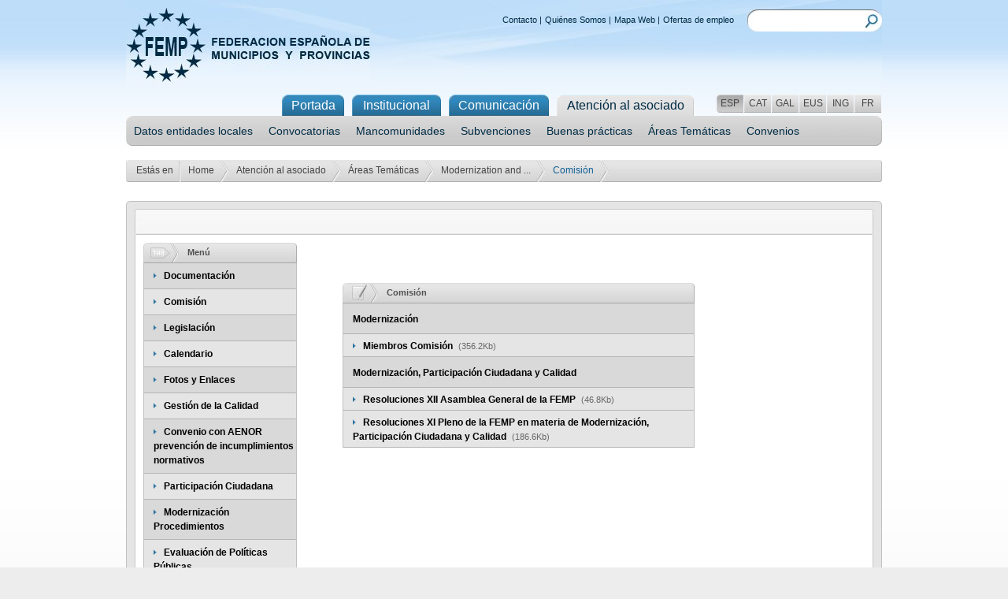

--- FILE ---
content_type: text/html; charset=utf-8; boundary=xYzZY
request_url: http://cartalocal.es/Portal/Front/Atencion_al_asociado/Comision_Detalle/_Gy7fWupkSJCxh3Gu8nNimjA3_RktLdJfjiGLdzRiFGa3qoHCkrFhTf7ULgtPpjPpK7gE05z-ze1eU7DNd3UAHitQODPEbjv8_bcAIWXYYwv6hJ7v2e0p6DhhPlM-DhlfK2T-0-WwCIRv1D73heEDaJ-UMermPYvbPoBHqH6x6gs1slu_wf-nriCxY5xZUfAWcw9wp9vdaPDWYNk76J3m41xV3ZL6wphRGdq_YqyWkTBc97W14zFKJi8nwSPGIIN2ZOetQDSSCBlMdHHqew5q0DRcByISaTHo
body_size: 10396
content:
<!DOCTYPE html PUBLIC "-//W3C//DTD XHTML 1.0 Strict//EN" "http://www.w3.org/TR/xhtml1/DTD/xhtml1-strict.dtd">
<html xmlns="http://www.w3.org/1999/xhtml" xml:lang="es">
<head>
<meta http-equiv="Content-Type" content="text/html; charset=utf-8"/>
<title>FEMP - Federación Española de Municipios y Provincias</title>
<link href="http://cartalocal.es/imgfiles/front/css/A.estilos.css,q10,3A54,3A08.pagespeed.cf.cpD6X8G3j-.css" rel="stylesheet" type="text/css"/>
<script type="text/javascript" src="http://cartalocal.es/imgfiles/lib/jquery-1.3.2.js.pagespeed.jm.8UN6u8lLRA.js"></script>
<script type="text/javascript" src="http://cartalocal.es/imgfiles/lib/jquery.autocomplete.js.pagespeed.jm.ZFLb6uWs7-.js"></script>
<script type="text/javascript" src="http://cartalocal.es/imgfiles/Back/js/jquery.validate.js.pagespeed.jm.TThBev_Wx9.js"></script>
<meta name="Generator" content="eBusiness Designer; version:3.6.1 Lipan; build:04/02/2013"/>
<script type="text/javascript">var onload_calls="";</script>
<style type="text/css">.EBDSTYLE_15018{font-family:Arial,Helvetica,sans-serif;color:#000;font-size:11px}.EBDSTYLE_14994{font-family:Arial,Helvetica,sans-serif;color:#000;font-size:11px}.EBDSTYLE_15026{font-family:Arial,Helvetica,sans-serif;color:#000;font-size:11px}.EBDSTYLE_1920{font-family:Arial,Helvetica,sans-serif;color:#000;font-size:11px}.EBDSTYLE_15200{font-family:Arial,Helvetica,sans-serif;color:#000;font-size:11px}.EBDSTYLE_15206{font-family:Arial,Helvetica,sans-serif;color:#000;font-size:11px}.EBDSTYLE_15212{font-family:Arial,Helvetica,sans-serif;color:#000;font-size:11px}.EBDSTYLE_15196{font-family:Arial,Helvetica,sans-serif;color:#000;font-size:11px}.EBDSTYLE_14988{font-family:Arial,Helvetica,sans-serif;color:#000;font-size:11px}.EBDSTYLE_12663{font-family:Arial,Helvetica,sans-serif;color:#000;font-size:11px}.EBDSTYLE_12659{font-family:Arial,Helvetica,sans-serif;color:#000;font-size:11px}.EBDSTYLE_15012{font-family:Arial,Helvetica,sans-serif;color:#000;font-size:11px}.EBDSTYLE_15204{font-family:Arial,Helvetica,sans-serif;color:#000;font-size:11px}.EBDSTYLE_14982{font-family:Arial,Helvetica,sans-serif;color:#000;font-size:11px}.EBDSTYLE_15014{font-family:Arial,Helvetica,sans-serif;color:#000;font-size:11px}.EBDSTYLE_14980{font-family:Arial,Helvetica,sans-serif;color:#000;font-size:11px}.EBDSTYLE_1836{font-family:Arial,Helvetica,sans-serif;color:#000;font-size:11px}.EBDSTYLE_15006{font-family:Arial,Helvetica,sans-serif;color:#000;font-size:11px}.EBDSTYLE_12661{font-family:Arial,Helvetica,sans-serif;color:#000;font-size:11px}.EBDSTYLE_15016{font-family:Arial,Helvetica,sans-serif;color:#000;font-size:11px}.EBDSTYLE_15202{font-family:Arial,Helvetica,sans-serif;color:#000;font-size:11px}.EBDSTYLE_15210{font-family:Arial,Helvetica,sans-serif;color:#000;font-size:11px}.EBDSTYLE_15008{font-family:Arial,Helvetica,sans-serif;color:#000;font-size:11px}.EBDSTYLE_15010{font-family:Arial,Helvetica,sans-serif;color:#000;font-size:11px}.EBDSTYLE_12672{font-family:Arial,Helvetica,sans-serif;color:#000;font-size:11px}.EBDSTYLE_14990{font-family:Arial,Helvetica,sans-serif;color:#000;font-size:11px}.EBDSTYLE_15219{font-family:Arial,Helvetica,sans-serif;color:#000;font-size:11px}.EBDSTYLE_15004{font-family:Arial,Helvetica,sans-serif;color:#000;font-size:11px}.EBDSTYLE_15024{font-family:Arial,Helvetica,sans-serif;color:#000;font-size:11px}.EBDSTYLE_15217{font-family:Arial,Helvetica,sans-serif;color:#000;font-size:11px}.EBDSTYLE_15002{font-family:Arial,Helvetica,sans-serif;color:#000;font-size:11px}.EBDSTYLE_15194{font-family:Arial,Helvetica,sans-serif;color:#000;font-size:11px}.EBDSTYLE_14998{font-family:Arial,Helvetica,sans-serif;color:#000;font-size:11px}.EBDSTYLE_15028{font-family:Arial,Helvetica,sans-serif;color:#000;font-size:11px}.EBDSTYLE_14992{font-family:Arial,Helvetica,sans-serif;color:#000;font-size:11px}.EBDSTYLE_12665{font-family:Arial,Helvetica,sans-serif;color:#000;font-size:11px}.EBDSTYLE_15208{font-family:Arial,Helvetica,sans-serif;color:#000;font-size:11px}.EBDSTYLE_14996{font-family:Arial,Helvetica,sans-serif;color:#000;font-size:11px}.EBDSTYLE_14986{font-family:Arial,Helvetica,sans-serif;color:#000;font-size:11px}</style>
</head>
<body>
<div class="contenedor_general">
<div id="container_section_4296" style="width:100%;">
<div id="content_section_4296" style="">
<script type='text/JavaScript'>function ocultar_cookies(){var x=document.getElementById("politica_cookies");if(x.style.display==="none"){x.style.display="block";}else{x.style.display="none";}}</script>
</div>
</div>
<div class="cabecera">
<h1>
<a href="http://www.femp.es">
<img class="logo" src="http://cartalocal.es/imgfiles/front/img/ximg_logo.jpg.pagespeed.ic.-OyW61Btet.jpg" alt="FEMP - Federacion Espa&ntilde;ola de Municipios y Provincias" title="FEMP - Federacion Espa&ntilde;ola de Municipios y Provincias" pagespeed_url_hash="1592574956"/>
</a><br/>
<strong>FEDERACION ESPAÑOLA DE MUNICIPIOS Y PROVINCIAS</strong>
</h1>
<div class="caja_13">
<div class="atajos">
<ul>
<li><a href="/Portal/Front/Contenidos_Estaticos/Contacte/_Gy7fWupkSJBb9GTPng2CFjjUT09VjJC3">Contacto</a>
|
</li>
<li><a href="http://www.femp.es/quienes-somos">Quiénes Somos</a>
|
</li>
<li><a href="http://www.femp.es/mapa-web">Mapa Web</a>
|
</li>
<li><a href="/Portal/Front/Atencion_al_asociado/OfertasEmpleo/_L_UeJyQZd-Kyog3vXEQ4MOUA0RlODF5v">Ofertas de empleo</a>
</li>
</ul>
</div>
<div class="buscador">
<form id="frm_buscador" name="frm_buscador" action="/Portal/Front/ResultadosBusqueda/_ntcoIxkYni0_N4murEJtz7mnB0lWF3LB" method="post">
<div>
<label for="Buscador"><input id="Buscador" name="Buscador" type="text"/></label>
<a class="buscar" href="javascript:document.frm_buscador.submit();"><img src="http://cartalocal.es/imgfiles/front/img/ximg_buscar.jpg.pagespeed.ic.OG8IQrruoU.jpg" alt="Buscar" title="Buscar" pagespeed_url_hash="1559652569"/></a>
</div>
</form>
</div>
</div>
</div>
<div class="menu">
<div class="lenguaje">
<a title="Español" id="1" class="bck_esp activado" href="/Portal/Front/Atencion_al_asociado/Comision_Detalle/[base64]">ESP</a>
<a title="Catalán" class="bck_cen " href="/Portal/Front/Atencion_al_asociado/Comision_Detalle/[base64]">CAT</a>
<a title="Gallego" class="bck_cen " href="/Portal/Front/Atencion_al_asociado/Comision_Detalle/[base64]">GAL</a>
<a title="Euskera" class="bck_cen " href="/Portal/Front/Atencion_al_asociado/Comision_Detalle/[base64]">EUS</a>
<a title="Inglés" class="bck_cen " href="/Portal/Front/Atencion_al_asociado/Comision_Detalle/[base64]">ING</a>
<a title="Francés" class="bck_eng " href="/Portal/Front/Atencion_al_asociado/Comision_Detalle/[base64]">FR</a>
</div>
<ul>
<li class="bck_01"><a class="bck_01" href="http://femp.femp.es">Portada</a></li>
<li class="bck_02"><a class="bck_02" href="/Portal/Front/ContenidoDetalle/_y3BL5bs6mAqRT2WAwPrOAGysx1m5rpmy">Institucional</a></li>
<li class="bck_03"><a class="bck_03" href="/Portal/Front/ListadoNoticias/_Gy7fWupkSJDcmHjOfDEZN2T7_ab7Vte9">Comunicación</a></li>
<li class="bck_04">Atención al asociado
<ul id="nodo_15" style="">
<li><a href="/Portal/Front/Atencion_al_asociado/EntidadesLocales/_Gy7fWupkSJDSIGIURAMmlfj9fB9NnDqa">Datos entidades locales</a></li>
<li><a href="/Portal/Front/Comunicacion/ListadoConvocatorias/_L_UeJyQZd-Jj0atyzHWWmPRxdJOpFtsg">Convocatorias</a></li>
<li><a href="/Portal/Front/Atencion_al_asociado/Mancomunidades/_y3BL5bs6mApweT0ZbgDs2tsGkjwLAULf">Mancomunidades</a></li>
<li><a href="/Portal/Front/Atencion_al_asociado/Subvenciones/_e-Ksdby4Q4I01WHj597umyD0OprnqlBn">Subvenciones</a></li>
<li><a href="/Portal/Front/Atencion_al_asociado/Buenas_Practicas/_Gy7fWupkSJB4r8tY--b-ggrXhjJLZHDi">Buenas prácticas</a></li>
<li><a href="/Portal/Front/Atencion_al_asociado/Comisiones_Trabajo/_Gy7fWupkSJA5wyuvNCyIylmJF2pOpBRn">Áreas Temáticas</a></li>
<li><a href="/Portal/Front/Atencion_al_asociado/Convenios_/_Gzv281IZ9P80SrkoGGb5HYmldYRA_HVS">Convenios</a></li>
</ul>
</li>
</ul>
</div>
<!-- 
#param1 = IdMenu
#param2 = IdComision
#param3 = IdSubmenu
#param4 = IdPaginacion
#param5 = IdEvento
#param7 = BreadCrumb1
#param8 = BreadCrumb2
#param9 = BreadCrumb3
-->
<div class="contenedor">
<div class="breadcrumb2">
<div class="bck_05">Estás en</div>
<div class="bck_06"><a href="/Portal/Front/Portada/Portadafemp_femp_es/_y3BL5bs6mApIn3UpHFXo9KSp3iGDvk80">Home</a></div>
<div class="bck_06"><a href="/Portal/Front/Atencion_al_asociado/EntidadesLocales/_Gy7fWupkSJDSIGIURAMmlfj9fB9NnDqa">Atención al asociado</a></div>
<div class="bck_06"><a href="/Portal/Front/Atencion_al_asociado/Comisiones_Trabajo/_Gy7fWupkSJA5wyuvNCyIylmJF2pOpBRn">Áreas Temáticas</a></div>
<div class="bck_06"><a href="/Portal/Front/Atencion_al_asociado/Comision_Detalle/_Gy7fWupkSJCxh3Gu8nNimoF22fOfbNhc8XnMjYdtDxsU14cmHMXyr8Fyo8RRbylBlRQY5CNZWPA"> Modernization and ...</a></div>
<div class="bck_06">Comisión</div>
</div>
<div class="caja_izquierda3">
<div class="header_02"></div>
<div class="caja_06">
<div class="caja_07_2">
<div class="header_04_3">
<div class="caja_09_3">
</div>
<div class="caja_14_3">
<p class="txt_14">
<a href="/Portal/Front/Atencion_al_asociado/Comisiones_Trabajo/_Q416TFyB0rJfeVUcNrg_b-bSXt2nRtO8">
</a>
</p>
</div>
<div class="clear"></div>
</div>
<div class="caja_04_2_alturavariable">
<div class="caja_09_2" style="width:205px">
<div class="caja_izquierda4" style="margin-left:10px">
<div class="noticias">
<div class="cabecera_gris">
<img class="icono1" title="Menú" alt="Menú" src="http://cartalocal.es/imgfiles/front/img/ximg_icon2.jpg.pagespeed.ic.i2eHLKqNPc.jpg" pagespeed_url_hash="2540380014"/>
<h2>Menú</h2>
</div>
<div class="caja_12">
<UL style="padding-left:0px;"><LI class='bck_07'>
<img class="bullet_nota" title="Documentación" alt="Documentación" src="http://cartalocal.es/imgfiles/front/img/ximg_bullet_nota.png.pagespeed.ic.52jLVH3oCu.png" pagespeed_url_hash="1102984648"/>
<a href="/Portal/Front/Atencion_al_asociado/Comision_Detalle/[base64]">Documentación</a>
</LI></UL>
<UL style="padding-left:0px;"><LI>
<img class="bullet_nota" title="Comisión" alt="Comisión" src="http://cartalocal.es/imgfiles/front/img/ximg_bullet_nota.png.pagespeed.ic.52jLVH3oCu.png" pagespeed_url_hash="1102984648"/>
<a href="/Portal/Front/Atencion_al_asociado/Comision_Detalle/[base64]">Comisión</a>
</LI></UL>
<UL style="padding-left:0px;"><LI class='bck_07'>
<img class="bullet_nota" title="Legislación" alt="Legislación" src="http://cartalocal.es/imgfiles/front/img/ximg_bullet_nota.png.pagespeed.ic.52jLVH3oCu.png" pagespeed_url_hash="1102984648"/>
<a href="/Portal/Front/Atencion_al_asociado/Comision_Detalle/[base64]">Legislación</a>
</LI></UL>
<UL style="padding-left:0px;"><LI>
<img class="bullet_nota" title="Calendario" alt="Calendario" src="http://cartalocal.es/imgfiles/front/img/ximg_bullet_nota.png.pagespeed.ic.52jLVH3oCu.png" pagespeed_url_hash="1102984648"/>
<a href="/Portal/Front/Atencion_al_asociado/Comision_Detalle/[base64]">Calendario</a>
</LI></UL>
<UL style="padding-left:0px;"><LI class='bck_07'>
<img class="bullet_nota" title="Fotos y Enlaces" alt="Fotos y Enlaces" src="http://cartalocal.es/imgfiles/front/img/ximg_bullet_nota.png.pagespeed.ic.52jLVH3oCu.png" pagespeed_url_hash="1102984648"/>
<a href="/Portal/Front/Atencion_al_asociado/Comision_Detalle/[base64]">Fotos y Enlaces</a>
</LI></UL>
<UL style="padding-left:0px;"><LI>
<img class="bullet_nota" title="Gestión de la Calidad" alt="Gestión de la Calidad" src="http://cartalocal.es/imgfiles/front/img/ximg_bullet_nota.png.pagespeed.ic.52jLVH3oCu.png" pagespeed_url_hash="1102984648"/>
<a href="/Portal/Front/Atencion_al_asociado/Comision_Detalle/[base64]">Gestión de la Calidad</a>
</LI></UL>
<UL style="padding-left:0px;"><LI class='bck_07'>
<img class="bullet_nota" title="Convenio con AENOR prevención de incumplimientos normativos" alt="Convenio con AENOR prevención de incumplimientos normativos" src="http://cartalocal.es/imgfiles/front/img/ximg_bullet_nota.png.pagespeed.ic.52jLVH3oCu.png" pagespeed_url_hash="1102984648"/>
<a href="/Portal/Front/Atencion_al_asociado/Comision_Detalle/[base64]">Convenio con AENOR prevención de incumplimientos normativos</a>
</LI></UL>
<UL style="padding-left:0px;"><LI>
<img class="bullet_nota" title="Participación Ciudadana" alt="Participación Ciudadana" src="http://cartalocal.es/imgfiles/front/img/ximg_bullet_nota.png.pagespeed.ic.52jLVH3oCu.png" pagespeed_url_hash="1102984648"/>
<a href="/Portal/Front/Atencion_al_asociado/Comision_Detalle/[base64]">Participación Ciudadana</a>
</LI></UL>
<UL style="padding-left:0px;"><LI class='bck_07'>
<img class="bullet_nota" title="Modernización Procedimientos" alt="Modernización Procedimientos" src="http://cartalocal.es/imgfiles/front/img/ximg_bullet_nota.png.pagespeed.ic.52jLVH3oCu.png" pagespeed_url_hash="1102984648"/>
<a href="/Portal/Front/Atencion_al_asociado/Comision_Detalle/[base64]">Modernización Procedimientos</a>
</LI></UL>
<UL style="padding-left:0px;"><LI>
<img class="bullet_nota" title="Evaluación de Políticas Públicas" alt="Evaluación de Políticas Públicas" src="http://cartalocal.es/imgfiles/front/img/ximg_bullet_nota.png.pagespeed.ic.52jLVH3oCu.png" pagespeed_url_hash="1102984648"/>
<a href="/Portal/Front/Atencion_al_asociado/Comision_Detalle/[base64]">Evaluación de Políticas Públicas</a>
</LI></UL>
<UL style="padding-left:0px;"><LI class='bck_07'>
<img class="bullet_nota" title="Evaluación Gob. Mpal. y desarrollo como Smart City: UNE66182" alt="Evaluación Gob. Mpal. y desarrollo como Smart City: UNE66182" src="http://cartalocal.es/imgfiles/front/img/ximg_bullet_nota.png.pagespeed.ic.52jLVH3oCu.png" pagespeed_url_hash="1102984648"/>
<a href="/Portal/Front/Atencion_al_asociado/Comision_Detalle/[base64]">Evaluación Gob. Mpal. y desarrollo como Smart City: UNE66182</a>
</LI></UL>
<UL style="padding-left:0px;"><LI>
<img class="bullet_nota" title="Material Jornadas" alt="Material Jornadas" src="http://cartalocal.es/imgfiles/front/img/ximg_bullet_nota.png.pagespeed.ic.52jLVH3oCu.png" pagespeed_url_hash="1102984648"/>
<a href="/Portal/Front/Atencion_al_asociado/Comision_Detalle/[base64]">Material Jornadas</a>
</LI></UL>
<UL style="padding-left:0px;"><LI class='bck_07'>
<img class="bullet_nota" title="Próximas Jornadas " alt="Próximas Jornadas " src="http://cartalocal.es/imgfiles/front/img/ximg_bullet_nota.png.pagespeed.ic.52jLVH3oCu.png" pagespeed_url_hash="1102984648"/>
<a href="/Portal/Front/Atencion_al_asociado/Comision_Detalle/[base64]">Próximas Jornadas </a>
</LI></UL>
<UL style="padding-left:0px;"><LI>
<img class="bullet_nota" title="Leyes 39 y 40 de 2015" alt="Leyes 39 y 40 de 2015" src="http://cartalocal.es/imgfiles/front/img/ximg_bullet_nota.png.pagespeed.ic.52jLVH3oCu.png" pagespeed_url_hash="1102984648"/>
<a href="/Portal/Front/Atencion_al_asociado/Comision_Detalle/[base64]">Leyes 39 y 40 de 2015</a>
</LI></UL>
<UL style="padding-left:0px;"><LI class='bck_07'>
<img class="bullet_nota" title="JOMCAL (Jornadas Modernización y Calidad Administración Pública)." alt="JOMCAL (Jornadas Modernización y Calidad Administración Pública)." src="http://cartalocal.es/imgfiles/front/img/ximg_bullet_nota.png.pagespeed.ic.52jLVH3oCu.png" pagespeed_url_hash="1102984648"/>
<a href="/Portal/Front/Atencion_al_asociado/Comision_Detalle/[base64]">JOMCAL (Jornadas Modernización y Calidad Administración Pública).</a>
</LI></UL>
<UL style="padding-left:0px;"><LI>
<img class="bullet_nota" title="Publicaciones" alt="Publicaciones" src="http://cartalocal.es/imgfiles/front/img/ximg_bullet_nota.png.pagespeed.ic.52jLVH3oCu.png" pagespeed_url_hash="1102984648"/>
<a href="/Portal/Front/Atencion_al_asociado/Comision_Detalle/[base64]">Publicaciones</a>
</LI></UL>
<div class="clear"/>
</div>
</div>
</div>
</div>
</div>
<div class="caja_14_4" style="margin-left:47px;width:670px;">
<!--Para el calendario no mostramos el contenido de la comision-->
<br></br>
<div id="container_section_3811" style="width:100%;">
<div id="content_section_3811" style="">
<div class="caja_02" style="width:447px;">
<div class="cabecera_gris">
<img class="icono1" title="Documentos" alt="Documentos" src="http://cartalocal.es/imgfiles/front/img/ximg_icon1.jpg.pagespeed.ic.eEC2gtfnSg.jpg" pagespeed_url_hash="2245880093"/>
<h2>Comisión</h2>
</div>
<div class="caja_12">
<div class="celda_03 bck_07">
<p class="txt_04">
Modernización
</p>
</div>
<!--<ebd:out value="&DocumentacionComision.extra_1"/>-->
<!--<ebd:out value="$PathFichero"/>-->
<!--<ebd:infofile file="$PathFichero" hash="InfoFichero"/>-->
<div class="celda_03" style="padding:5px 0 5px 12px;">
<img class="bullet_nota" title="CMBGyPC (Nuevo).pdf" alt="CMBGyPC (Nuevo).pdf" src="http://cartalocal.es/imgfiles/front/img/ximg_bullet_nota.png.pagespeed.ic.52jLVH3oCu.png" pagespeed_url_hash="1102984648"/>
<p class="txt_04">
<a href="/files/566-2146-archivo/CMBGyPC (Nuevo).pdf" target="_blank">
Miembros Comisión
</a>
</p>
<p class="txt_05">
(356.2Kb)
</p>
</div>
<div class="celda_03 bck_07">
<p class="txt_04">
Modernización, Participación Ciudadana y Calidad
</p>
</div>
<!--<ebd:out value="&DocumentacionComision.extra_1"/>-->
<!--<ebd:out value="$PathFichero"/>-->
<!--<ebd:infofile file="$PathFichero" hash="InfoFichero"/>-->
<div class="celda_03" style="padding:5px 0 5px 12px;">
<img class="bullet_nota" title="Resoluciones Modernización XII Asamblea.pdf" alt="Resoluciones Modernización XII Asamblea.pdf" src="http://cartalocal.es/imgfiles/front/img/ximg_bullet_nota.png.pagespeed.ic.52jLVH3oCu.png" pagespeed_url_hash="1102984648"/>
<p class="txt_04">
<a href="/files/566-1241-archivo/Resoluciones Modernización XII Asamblea.pdf" target="_blank">
Resoluciones XII Asamblea General de la FEMP
</a>
</p>
<p class="txt_05">
(46.8Kb)
</p>
</div>
<!--<ebd:out value="&DocumentacionComision.extra_1"/>-->
<!--<ebd:out value="$PathFichero"/>-->
<!--<ebd:infofile file="$PathFichero" hash="InfoFichero"/>-->
<div class="celda_03" style="padding:5px 0 5px 12px;">
<img class="bullet_nota" title="Páginas desdeResoluciones Aprobadas XI Pleno.pdf" alt="Páginas desdeResoluciones Aprobadas XI Pleno.pdf" src="http://cartalocal.es/imgfiles/front/img/ximg_bullet_nota.png.pagespeed.ic.52jLVH3oCu.png" pagespeed_url_hash="1102984648"/>
<p class="txt_04">
<a href="/files/566-1439-archivo/Páginas desdeResoluciones Aprobadas XI Pleno.pdf" target="_blank">
Resoluciones XI Pleno de la FEMP en materia de Modernización, Participación Ciudadana y Calidad
</a>
</p>
<p class="txt_05">
(186.6Kb)
</p>
</div>
</div></div>
</div>
</div>
</div>
<div class="caja_bp_comision_global">
</div>
<div class="clear"></div>
</div>
<div class="footer_06_2"></div>
</div>
<div class="clear"></div>
</div>
<div class="footer_05"></div>
</div>
</div>
<div class="clear"></div>
<div class="footer margen3" style="padding-bottom:5px">
<a href="http://www.femp.es/copyright">Copyright</a>
|
<a href="http://www.femp.es/accesibilidad">Accesibilidad</a>
|
<a href="http://www.femp.es/aviso-legal">Aviso Legal</a>
|
<a href="http://www.femp.es/politica-de-privacidad">Política de Privacidad</a>
|
<a href="http://www.femp.es/terminos-y-condiciones-de-uso">Términos y condiciones de uso</a>
|
<a href="/Portal/Front/ContenidoDetalle/_y3BL5bs6mAph8oLMeMjVwf6WAbZCQ1a6">Política de Cookies</a>
<a style="margin-left:20px;" id="powered" href="http://www.ebdsoft.com" target="_blank" style="color:#646464;margin-left:100px;">Powered by <img alt="eBD" src="http://cartalocal.es/imgfiles/front/img/30xNxebd_logo.jpg.pagespeed.ic.w7Zn6-gieE.jpg" width="30px" pagespeed_url_hash="4247002004"/></a>
<a href="/Portal/Front/PT_RSS_Syndication/_dSGpjbJ_8sBVMeelVjW9HvA1YG1UPthhjUjGrwDzPtD66DSsi7uIfg" id="rss">
<img src="http://cartalocal.es/imgfiles/front/img/xrss20icon.jpg.pagespeed.ic.7t7EKmV9QC.jpg" alt="Sindicación RSS" style="margin:9px 0 0 0; padding:0px; position:absolute; right:6px; line-height:normal;" pagespeed_url_hash="50948858"/>
</a>
</div>
</div>
<script type="text/javascript" src="http://cartalocal.es/includes/general_scripts.js,,ajax,40ajaxCaller.js,,ajax,40sections.js.pagespeed.jm.f5CtIEVpuz.js"></script>
<script type="text/javascript">window.onload=new Function('iniciaScripts','document.eBDPageReady=true;'+onload_calls);</script>
<script type="text/javascript">//<![CDATA[
(function(){var d=encodeURIComponent,f=window,g=document,h="documentElement",k="length",l="prototype",m="body",p="&",s="&ci=",t=",",u="?",v="Content-Type",w="Microsoft.XMLHTTP",x="Msxml2.XMLHTTP",y="POST",z="application/x-www-form-urlencoded",A="img",B="input",C="load",D="oh=",E="on",F="pagespeed_url_hash",G="url=";f.pagespeed=f.pagespeed||{};var H=f.pagespeed,I=function(a,b,c){this.c=a;this.e=b;this.d=c;this.b=this.f();this.a={}};I[l].f=function(){return{height:f.innerHeight||g[h].clientHeight||g[m].clientHeight,width:f.innerWidth||g[h].clientWidth||g[m].clientWidth}};I[l].g=function(a){a=a.getBoundingClientRect();return{top:a.top+(void 0!==f.pageYOffset?f.pageYOffset:(g[h]||g[m].parentNode||g[m]).scrollTop),left:a.left+(void 0!==f.pageXOffset?f.pageXOffset:(g[h]||g[m].parentNode||g[m]).scrollLeft)}};I[l].h=function(a){if(0>=a.offsetWidth&&0>=a.offsetHeight)return!1;a=this.g(a);var b=a.top.toString()+t+a.left.toString();if(this.a.hasOwnProperty(b))return!1;this.a[b]=!0;return a.top<=this.b.height&&a.left<=this.b.width};I[l].i=function(a){var b;if(f.XMLHttpRequest)b=new XMLHttpRequest;else if(f.ActiveXObject)try{b=new ActiveXObject(x)}catch(c){try{b=new ActiveXObject(w)}catch(e){}}if(!b)return!1;b.open(y,this.c+(-1==this.c.indexOf(u)?u:p)+G+d(this.e));b.setRequestHeader(v,z);b.send(a);return!0};I[l].k=function(){for(var a=[A,B],b=[],c={},e=0;e<a[k];++e)for(var q=g.getElementsByTagName(a[e]),n=0;n<q[k];++n){var r=q[n].getAttribute(F);r&&(q[n].getBoundingClientRect&&this.h(q[n]))&&!(r in c)&&(b.push(r),c[r]=!0)}if(0!=b[k]){a=D+this.d;a+=s+d(b[0]);for(e=1;e<b[k];++e){c=t+d(b[e]);if(131072<a[k]+c[k])break;a+=c}H.criticalImagesBeaconData=a;this.i(a)}};H.j=function(a,b,c){if(a.addEventListener)a.addEventListener(b,c,!1);else if(a.attachEvent)a.attachEvent(E+b,c);else{var e=a[E+b];a[E+b]=function(){c.call(this);e&&e.call(this)}}};H.l=function(a,b,c){var e=new I(a,b,c);H.j(f,C,function(){f.setTimeout(function(){e.k()},0)})};H.criticalImagesBeaconInit=H.l;})();pagespeed.criticalImagesBeaconInit('/mod_pagespeed_beacon','http://cartalocal.es/Portal/Front/Atencion_al_asociado/Comision_Detalle/[base64]','8n73MvSLYY');
//]]></script></body>
</html>


--- FILE ---
content_type: text/css
request_url: http://cartalocal.es/imgfiles/front/css/A.estilos.css,q10,3A54,3A08.pagespeed.cf.cpD6X8G3j-.css
body_size: 8829
content:
#formPlantilla label.error{color:red;display:block;font-size:12px;margin-right:60px;text-align:left;width:163px}html{margin:0;padding:0;background-image:url(http://cartalocal.es/imgfiles/front/img/xbck_html.jpg.pagespeed.ic.sa_O6dMBN0.jpg);background-repeat:repeat-x;background-color:#ededed}body{margin:0;padding:0;font-family:Arial}a,a:link,a:visited,a:active{text-decoration:none;color:#0f6194}img{border:none}.contenedor_general{width:960px;margin:0 0 0 -480px;padding:0;position:relative;left:50%}.cabecera{margin:0;padding:0;width:960px;height:109px;background-image:url(http://cartalocal.es/imgfiles/front/img/xbck_cabecera.jpg.pagespeed.ic.8NUhmlGvo3.jpg)}.logo{float:left;margin-top:10px}h1{margin:0;padding:0;float:left}h1 strong{display:none}h2{font:bold 11px Arial,Helvetica,sans-serif;color:#505050;vertical-align:middle;line-height:25px;margin:0}.labelRegistro{font:bold 12px Arial,Helvetica,sans-serif;color:#0f6194;text-align:center;line-height:25px;margin-left:15px}.mensajeError{font:bold 12px Arial,Helvetica,sans-serif;color:red;text-align:center;line-height:25px;margin-left:15px}.atajos{margin:7px 13px 0 0;float:left;font:11px Verdana,Arial,Helvetica,sans-serif;color:#012b44}.atajos ul,.atajos2 ul{margin:0;float:left;list-style:none}.atajos ul li,.atajos2 ul li{padding:0 4px 0 0;float:left}.atajos ul li a,.atajos2 ul li a{color:#012b44}.atajos ul li a:hover,.atajos2 ul li a:hover,.menu ul li ul li a:hover,.tit_02 a:hover,.footer a:hover,.txt_04 a:hover,.txt_05 a:hover,.txt_06 a:hover,.txt_06_2 a:hover,.txt_06_2_large a:hover,.bck_06 a:hover,.tit_01 a:hover,.tit_01_2 a:hover,.celda_04 p a:hover,.celda_04_FM p a:hover,.txt_13 a:hover,.txt_14 a:hover,.txt_15 a:hover,.txt_15_1 a:hover,.txt_16 a:hover,.otras_noticias a,.caja_12 ul li a:hover,.caja_22 ul li a:hover{text-decoration:underline}.atajos2{margin:7px 0 0 0;float:left;font:11px Verdana,Arial,Helvetica,sans-serif;color:#012b44}.buscador{height:28px;width:171px;float:left;background-image:url(http://cartalocal.es/imgfiles/front/img/xbck_buscador.jpg.pagespeed.ic.v-6EqGDLd3.jpg)}.buscador input{width:134px;border:0px;color:#afafaf;font:13px Verdana,Arial,Helvetica,sans-serif;margin:5px 0 0 8px;float:left}.buscar{float:left;margin:6px 0 0 4px}.buscar img,.losabias a img,.btn_mas img,.btn_mas2 img,.btn_mas3 img,.buscar2 img,.enlaces a img{display:block}.buscador2{height:22px;width:185px;float:right;margin:8px 6px 0 0;background-image:url(http://cartalocal.es/imgfiles/front/img/xbck_buscador2.jpg.pagespeed.ic.eR96AErqDU.jpg)}.buscador2 input{width:144px;border:0px;color:#b0b0b0;font:11px Arial,Helvetica,sans-serif;margin:2px 0 0 4px;padding-top:3px;float:left}.buscar2{float:left;margin:3px 0 0 9px}.busqueda_CL{margin:0 0 0 34px}.busqueda_CL p a{color:#276d97;font-family:Arial,Helvetica,sans-serif;font-size:11px;font-size-adjust:none;font-stretch:normal;font-style:normal;font-variant:normal;font-weight:normal;line-height:normal;text-align:right}.busqueda_CL p a:hover{text-decoration:underline}.menu{margin:11px 0 0 0;width:960px;height:65px;float:left}.menu ul{padding:0;margin:0 0 0 198px;float:left;list-style:none}.menu ul li{padding:0;margin-right:10px;float:left;text-align:center;font:16px Trebuchet\ MS,Arial,Helvetica,sans-serif;color:#012b44;line-height:27px;background-position:0 27px}.menu ul li a{height:27px;width:100%;float:left;font:16px Trebuchet\ MS,Arial,Helvetica,sans-serif;color:#fff;line-height:27px;vertical-align:middle;text-align:center}.menu ul li ul{width:960px;height:38px;background-image:url(http://cartalocal.es/imgfiles/front/img/xbck_barra_menu.jpg.pagespeed.ic.rKh9q6QSEQ.jpg);float:left;margin:0 0 0 -480px;position:absolute;left:50%}.menu ul li ul li{padding:0 10px 0 10px;width:auto;margin:0;float:left;font-size:12px;font-weight:normal;color:#012b44;line-height:23px;vertical-align:middle}.menu ul li ul li a{height:38px;padding:0;margin:0;float:left;font:14px Trebuchet\ MS,Arial,Helvetica,sans-serif;color:#012b44;line-height:38px;vertical-align:middle}.menu ul li a:hover{background-position:0 27px;color:#012b44}.bck_01{width:79px;background-image:url(http://cartalocal.es/imgfiles/front/img/xbck_01.jpg.pagespeed.ic.GXsjLP6utA.jpg)}.bck_02{width:113px;background-image:url(http://cartalocal.es/imgfiles/front/img/xbck_02.jpg.pagespeed.ic.URS-8-qx0U.jpg)}.bck_03{width:127px;background-image:url(http://cartalocal.es/imgfiles/front/img/xbck_03.jpg.pagespeed.ic.BgfiHmXBaL.jpg)}.bck_04{width:174px;background-image:url(http://cartalocal.es/imgfiles/front/img/xbck_04.jpg.pagespeed.ic.qbEXJXsjNR.jpg)}.bck_05{color:#444;height:29px;float:left;margin-left:13px;padding-right:10px;background:url(http://cartalocal.es/imgfiles/front/img/xbck_05.jpg.pagespeed.ic.Qz9SWLI05r.jpg) no-repeat right}.bck_06{color:#0f6095;height:29px;float:left;margin-left:9px;padding-right:19px;background:url(http://cartalocal.es/imgfiles/front/img/xbck_06.jpg.pagespeed.ic.HVIrGpJpb2.jpg) no-repeat right}.bck_06 a{color:#444}.bck_07{background-color:#d9d9d9}.bck_08{color:#0f6194;height:22px;float:right;margin:5px 15px 0 0;padding-right:11px;font:bold 12px Trebuchet\ MS,Arial,Helvetica,sans-serif;line-height:22px;vertical-align:middle;background:url(http://cartalocal.es/imgfiles/front/img/xbck_08.jpg.pagespeed.ic.K0As1OOEfL.jpg) no-repeat right}#Button_0_3858{background:url(http://cartalocal.es/imgfiles/front/img/ximg_icon5.jpg.pagespeed.ic.irYiAVIbqS.jpg) top left no-repeat;height:26px;font:12px Verdana,Geneva,Arial,Helvetica,sans-serif;color:#0f6194;padding:0 0 0 5px;text-align:center;position:absolute}#Button_0_3858 input{background:url(http://cartalocal.es/imgfiles/front/img/xbck_08.jpg.pagespeed.ic.K0As1OOEfL.jpg) top right no-repeat;height:26px;color:#0f6194;border:0;margin:0;padding:0 5px 4px 0px;cursor:pointer}#Button_0_3858:hover{background:url(http://cartalocal.es/imgfiles/front/img/ximg_icon5.jpg.pagespeed.ic.irYiAVIbqS.jpg) top left no-repeat;height:26px;font:12px Verdana,Geneva,Arial,Helvetica,sans-serif;color:#0f6194;padding:0 0 0 5px}#Button_0_3858 input:hover{background:url(http://cartalocal.es/imgfiles/front/img/xbck_08.jpg.pagespeed.ic.K0As1OOEfL.jpg) top right no-repeat;height:26px;color:#0f6194;border:0;padding:0 5px 4px 0px}.bck_esp{background:url(http://cartalocal.es/imgfiles/front/img/xbck_esp.jpg.pagespeed.ic.Ebh6ZhVxlR.jpg)}.bck_eng{background:url(http://cartalocal.es/imgfiles/front/img/xbck_eng.jpg.pagespeed.ic.Q2GuLmdpzd.jpg)}.bck_cen{background:url(http://cartalocal.es/imgfiles/front/img/xbck_cen.jpg.pagespeed.ic.xVxQx1sYWL.jpg)}.contenedor{width:960px;float:left;margin:0}.franja_principal{width:960px;height:256px;margin-top:1px;background:url(http://cartalocal.es/imgfiles/front/img/xbck_franja_principal.jpg.pagespeed.ic.jyP4JXImDu.jpg) repeat-x;float:left}.losabias{background:transparent url(http://cartalocal.es/imgfiles/front/img/xbck_losabias.jpg.pagespeed.ic.Ra-31gARz5.jpg) repeat scroll 0 0;float:right;height:17px;margin:8px 0 0;padding:16px 0 0 20px;width:96px}.losabias a{float:left}a.losabiaslink:link,a.losabiaslink:visited,a.losabiaslink:hover,a.losabiaslink:active{font:bold 15px Trebuchet\ MS,Arial,Helvetica,sans-serif;color:#012b44}.cuadro_foto{width:324px;height:233px;margin:4px 0 0 36px;padding:19px 0 0 16px;float:left;background:url(http://cartalocal.es/imgfiles/front/img/xbck_cuadro_foto.jpg.pagespeed.ic._wHvk1wh66.jpg)}.breadcrumb{width:960px;height:29px;float:left;padding:0;font:12px Arial,Helvetica,sans-serif;vertical-align:middle;line-height:29px;margin:0 0 5px 0;background:url(http://cartalocal.es/imgfiles/front/img/xbck_breadcrumb.jpg.pagespeed.ic.B0P9O_7qOY.jpg)}.breadcrumb2{width:960px;height:29px;margin-top:17px;float:left;padding:0;font:12px Arial,Helvetica,sans-serif;vertical-align:middle;line-height:29px;background:url(http://cartalocal.es/imgfiles/front/img/xbck_breadcrumb2.jpg.pagespeed.ic.6H8jMv_R9L.jpg)}.breadcrumbCL{width:960px;height:29px;margin-top:4px;float:left;font:12px Arial,Helvetica,sans-serif;vertical-align:middle;line-height:29px;background:url(http://cartalocal.es/imgfiles/front/img/xbck_breadcrumb2.jpg.pagespeed.ic.6H8jMv_R9L.jpg)}.cabecera_gris{height:25px;background-image:url(http://cartalocal.es/imgfiles/front/img/xbck_cabecera_gris700.jpg.pagespeed.ic.AOyeDE-uub.jpg);background-position:right}.cabecera_gris620{height:25px;background-image:url(http://cartalocal.es/imgfiles/front/img/xbck_cabecera_gris620.jpg.pagespeed.ic.BREvhEmmpF.jpg);background-position:right}.icono1{float:left;margin:0 10px 0 0}.foto_noticia{margin:12px 0 0 15px;float:left}.tit_01{width:322px;font:bold 14px Arial,Helvetica,sans-serif;color:#0f6194;padding-bottom:5px;margin:13px 0 0 26px;float:left;border-bottom:1px solid #b2b2b2}.tit_01_2{width:505px;font:bold 14px Arial,Helvetica,sans-serif;color:#0f6194;padding-bottom:5px;margin:13px 0 0 26px;float:left;border-bottom:1px solid #b2b2b2}.tit_01_2_1{width:505px;font:bold 12px Arial,Helvetica,sans-serif;color:#0f6194;padding-bottom:5px;margin:13px 0 0 26px;float:left;border-bottom:1px solid #b2b2b2}.tit_01 a,.tit_01_2 a,.txt_06 a,.txt_06_2 a,.txt_06_2_large a,.celda_04 p a,.celda_04_FM p a,.color1,.txt_13 a,.txt_14 a,.txt_15 a,.txt_15_1 a,.txt_16 a,.otras_noticias a{color:#0f6194}.tit_02 a,.txt_05 a{color:#666}.txt_01{width:475px;height:77px;margin:0;font:20px Trebuchet\ MS,Arial,Helvetica,sans-serif;line-height:26px;color:#fff}.txt_02{height:80px;line-height:20px;color:#e0e0e0;margin:16px 0 0 0;padding-top:16px;background:url(http://cartalocal.es/imgfiles/front/img/xbck_texto_franja.jpg.pagespeed.ic.Uh65-AaZZi.jpg) no-repeat top}.txt_03{width:322px;font:12px Arial,Helvetica,sans-serif;color:#666;padding-top:5px;margin:0 0 0 26px;float:left;border-top:1px solid #fff;line-height:14px}.txt_03_2{width:505px;font:12px Arial,Helvetica,sans-serif;color:#666;padding-top:5px;margin:0 0 0 26px;float:left;border-top:1px solid #fff;line-height:14px}.txt_04{font:bold 12px Arial,Helvetica,sans-serif;color:#000;display:inline;margin:0}.txt_04 a{color:#000}.txt_05{font:11px Trebuchet\ MS,Arial,Helvetica,sans-serif;color:#666;display:inline;margin:0 0 0 4px}.txt_05_detalle{font:11px Trebuchet\ MS,Arial,Helvetica,sans-serif;color:#666;display:inline;margin:0 0 0 4px;float:left}.txt_05_detalle p{padding-bottom:5px}.txt_06{width:552px;font:16px Trebuchet\ MS,Arial,Helvetica,sans-serif;color:#0f6194;margin:10px 0 0 16px;line-height:22px}.txt_eventos_comisiones_titulo{width:200px;font:18px Trebuchet\ MS,Arial,Helvetica,sans-serif;color:#0f6194;margin:0px 0 0 10px;float:left;line-height:22px}.txt_06_2{width:806px;font:18px Trebuchet\ MS,Arial,Helvetica,sans-serif;color:#0f6194;margin:10px 0 0 16px;float:left;line-height:22px}.txt_06_2_large{width:910px;font:18px Trebuchet\ MS,Arial,Helvetica,sans-serif;color:#0f6194;margin:10px 0 0 16px;float:left;line-height:22px}.txt_06_3_large{width:910px;font:16px Trebuchet\ MS,Arial,Helvetica,sans-serif;color:#0f6194;margin:10px 0 0 16px;float:left;line-height:12px;margin-bottom:10px}.txt_07{width:552px;font:12px Arial,Helvetica,sans-serif;color:#444;margin:12px 0 0 16px;float:left;line-height:14px}.txt_07_2{width:806px;font:12px Arial,Helvetica,sans-serif;color:#444;margin:12px 0 0 16px;float:left;line-height:14px}.txt_07_2_large{width:910px;font:12px Arial,Helvetica,sans-serif;color:#444;margin:12px 0 0 16px;float:left;line-height:14px}.txt_pie_imagen3{width:101px;font:12px Arial,Helvetica,sans-serif;color:#444;margin:3px 0 0 10px;float:left;line-height:normal}.txt_pie_media_noticia{width:284px;font:12px Arial,Helvetica,sans-serif;color:#444;margin:3px 0 0 10px;float:left;line-height:normal}.txt_pie_media_noticia_detalle{width:250px;font:12px Arial,Helvetica,sans-serif;color:#444;margin:0px 0 8px 6px;float:left;line-height:normal}.txt_pie_lateral{width:284px;font:12px Arial,Helvetica,sans-serif;color:#444;margin:3px 0 0 10px;line-height:normal}.txt_pie_video{width:300px;font:12px Arial,Helvetica,sans-serif;color:#444;margin:3px 0 0 10px;float:left;line-height:normal}.txt_pie_doc{width:170px;font:12px Arial,Helvetica,sans-serif;color:#444;margin:3px 0 5px 10px;float:left;line-height:normal}.txt_pie_audio{width:200px;font:12px Arial,Helvetica,sans-serif;color:#444;margin:3px 0 0 10px;float:left;line-height:normal}.caja_paginacion_sup{width:938px;margin:0 0 9px 10px}.caja_paginacion_sup_evento_comision{width:600px;margin:0 0 9px 0px}.caja_paginacion_sup_bp_comision{width:916px;margin:0 0 9px 10px;float:left}.caja_paginacion_inf{width:938px;margin:0 0 0 10px;float:left}.caja_paginacion_inf_evento_comision{width:600px;margin:0 0 0 0px;float:left}.caja_paginacion_inf_bp_comision{width:916px;margin:9px 0 0 10px;float:left}.caja_bp_comision_global{float:left;margin:0 0 0 0px;width:938px}.caja_bp_comision_superior{float:left;margin:0 0 0 10px;width:916px}.txt_paginacion{font:bold 12px Trebuchet\ MS,Arial,Helvetica,sans-serif;color:#012b44;margin:0 0 0 0}.txt_paginacion a{color:#0f6194}.txt_08{font:15px Trebuchet\ MS,Arial,Helvetica,sans-serif;color:#0f6194;margin:6px 0 0 10px;float:left}.txt_08_1{font:bold 13px Trebuchet\ MS,Arial,Helvetica,sans-serif;color:#0f6194;margin:6px 0 0 10px;float:left}.txt_08_2{font:11px Trebuchet\ MS,Arial,Helvetica,sans-serif;color:#444;margin:6px 0 0 10px;float:left}.enlaceDetalle{color:#444;font:bold;text-decoration:underline}.enlaceDetalle_CL{color:#444;font:bold;text-decoration:underline;align:right}.txt_09{width:666px;font:12px Arial,Helvetica,sans-serif;color:#444;margin:12px 0 0 16px;float:left;line-height:14px}.txt_10{width:596px;font:13px Arial,Helvetica,sans-serif;color:#444;margin:16px 0 0 12px;text-align:justify;line-height:14px}.txt_10_2{width:910px;font:13px Arial,Helvetica,sans-serif;color:#444;margin:16px 0 0 12px;float:left;text-align:justify;line-height:14px}.txt_10b{width:558px;font:13px Arial,Helvetica,sans-serif;color:#444;margin:16px 0 0 0;float:left;text-align:justify;line-height:14px}.txt_10_2b{width:875px;font:13px Arial,Helvetica,sans-serif;color:#444;margin:16px 0 0 0;float:left;text-align:justify;line-height:14px}.txt_10_CL{width:500px;font:13px Arial,Helvetica,sans-serif;color:#444;margin:16px 0 0 12px;float:left;text-align:justify;line-height:14px}.txt_10_1{width:596px;font:13px Arial,Helvetica,sans-serif;color:#444;margin:12px 12 0 12px;float:left;text-align:justify;line-height:14px}.txt_11{width:600px;font:21px Trebuchet\ MS,Arial,Helvetica,sans-serif;color:#0f6194;margin:-5px 0 0 8px;float:left;line-height:26px}.txt_11_2{width:900px;font:21px Trebuchet\ MS,Arial,Helvetica,sans-serif;color:#0f6194;margin:-5px 0 0 8px;float:left;line-height:26px}.txt_11_1{font:12px Trebuchet\ MS,Arial,Helvetica,sans-serif;color:#0f6194;margin:-5px 0 0 8px;float:right;line-height:26px}.txt_12{font:17px Trebuchet\ MS,Arial,Helvetica,sans-serif;color:#1e6b9b;margin:8px 0 0 25px;float:left}.txt_12_bread_crumb_CL{font:15px Trebuchet\ MS,Arial,Helvetica,sans-serif;color:#1e6b9b;margin:6px 0 0 0px;float:left}.txt_13{width:274px;font:16px Trebuchet\ MS,Arial,Helvetica,sans-serif;color:#0f6194;margin:9px 0 0 13px;float:left;line-height:19px}.txt_14{width:274px;font:12px Arial,Helvetica,sans-serif;color:#444;margin:8px 0 0 13px;float:left;line-height:14px}.txt_14_1{width:400px;font:12px Arial,Helvetica,sans-serif;color: #0f6194
margin: 8px 0 0 1px;float:left;line-height:14px}.txt_14_2{width:700px;font:12px Arial,Helvetica,sans-serif;color:#0f6194;margin:8px 0 0 1px;float:left;line-height:14px}.txt_15{width:126px;font:13px Trebuchet\ MS,Arial,Helvetica,sans-serif;color:#0f6194;margin:11px 0 0 10px;float:left;line-height:16px}.txt_15_1{font:13px Trebuchet\ MS,Arial,Helvetica,sans-serif;color:#0f6194;margin:11px 0 0 10px;float:left;line-height:16px}.txt_16{width:232px;font:12px Arial,Helvetica,sans-serif;color:#444;margin:15px 0 0 13px;float:left;line-height:14px}.txt_17{width:120px;padding-right:7px;font:14px Trebuchet\ MS,Arial,Helvetica,sans-serif;color:#444;margin:1px 0 0 0;float:left;text-align:right}.NW_enlace_condiciones a{color:#505050}.NW_enlace_condiciones a:hover{color:#505050;text-decoration:underline}.txt_17_1{width:120px;padding-right:7px;font:14px Trebuchet\ MS,Arial,Helvetica,sans-serif;color:#444;margin:1px 0 0 300px;float:left;text-align:right}.txt_17_2{width:120px;padding-right:7px;font:14px Trebuchet\ MS,Arial,Helvetica,sans-serif;color:#444;margin:1px 0 0 300px;float:left;text-align:left}.txt_17_3{width:250px;padding-right:7px;font:14px Trebuchet\ MS,Arial,Helvetica,sans-serif;color:#444;margin:1px 0 0 50px;float:left;text-align:left}.tit_03{font:15px Trebuchet\ MS,Arial,Helvetica,sans-serif;color:#0f6194;margin:6px 0 0 13px;float:left}a.btn_leer{width:47px;height:17px;padding:1px 0 0 11px;margin:5px 18px 0 3px;background:url(http://cartalocal.es/imgfiles/front/img/xbck_btn_leer.jpg.pagespeed.ic.PiFiLQLlM_.jpg) no-repeat;font:bold 11px Trebuchet\ MS,Arial,Helvetica,sans-serif;color:#fff;float:right}.txt_v{padding-right:7px;font:14px Trebuchet\ MS,Arial,Helvetica,sans-serif;color:#444;float:left}.header_01{width:712px;height:10px;float:left;background:url(http://cartalocal.es/imgfiles/front/img/xbck_header_01.jpg.pagespeed.ic.hN-GlXXR6W.jpg)}.header_01_1{width:712px;height:10px;float:left;background:url(http://cartalocal.es/imgfiles/front/img/xbck_header_01.jpg.pagespeed.ic.hN-GlXXR6W.jpg)}.header_01_1_1{width:660px;height:10px;float:left;background:url(http://cartalocal.es/imgfiles/front/img/xbck_header_01.jpg.pagespeed.ic.hN-GlXXR6W.jpg)}.header_02{width:960px;height:10px;background:url(http://cartalocal.es/imgfiles/front/img/xbck_header_02.jpg.pagespeed.ic.wvBEMpmGa7.jpg)}.header_02_2{width:999px;height:10px;background:url(http://cartalocal.es/imgfiles/front/img/xbck_header_02.jpg.pagespeed.ic.wvBEMpmGa7.jpg)}.header_03{width:622px;height:10px;background:url(http://cartalocal.es/imgfiles/front/img/xbck_header_03.jpg.pagespeed.ic.uki7rfWF7c.jpg)}.header_03Repositorio{width:752px;height:10px;background:url(http://cartalocal.es/imgfiles/front/img/xbck_header_03Repositorio.jpg.pagespeed.ic.UXICIEA59K.jpg)}.header_03_2{width:935px;background:url(http://cartalocal.es/imgfiles/front/img/xbck_header_03.jpg.pagespeed.ic.uki7rfWF7c.jpg)}.header_03_M{width:800px;height:10px;background:url(http://cartalocal.es/imgfiles/front/img/bck_header_03_M.jpg.pagespeed.ce.stacXtftv6.jpg)}.header_03_contacto{width:525px;height:10px;background:url(http://cartalocal.es/imgfiles/front/img/xbck_header_03_contacto.jpg.pagespeed.ic.9RbsPWYtlk.jpg);position:relative}.header_04{width:690px;height:32px;background:url(http://cartalocal.es/imgfiles/front/img/xbck_header_04.jpg.pagespeed.ic.9PG6Vj7jqP.jpg)}.header_04_2{width:938px;height:32px;background:url(http://cartalocal.es/imgfiles/front/img/xbck_header_04_2.jpg.pagespeed.ic.1STds2IaDX.jpg)}.header_04_3{width:938px;height:33px;background:url(http://cartalocal.es/imgfiles/front/img/xbck_header_04_2.jpg.pagespeed.ic.1STds2IaDX.jpg);position:relative}.header_evento_comision{width:600px;height:32px;background:url(http://cartalocal.es/imgfiles/front/img/xbck_header_evento_comision.jpg.pagespeed.ic.hL19U3lL6z.jpg)}.header_evento_comision_area_tematica{width:850px;height:32px;background:url(http://cartalocal.es/imgfiles/front/img/area_tematica_header.jpg.pagespeed.ce.vzw28qtWQK.jpg)}.header_bp_comision{width:916px;height:32px;background:url(http://cartalocal.es/imgfiles/front/img/xbck_header_bp_comision.jpg.pagespeed.ic.8-k1r7uqeD.jpg)}.header_05{width:307px;height:10px;float:left;background:url(http://cartalocal.es/imgfiles/front/img/xbck_header_05.jpg.pagespeed.ic.5zZDBiudFM.jpg)}.header_05Repositorio{width:170px;height:10px;float:left;background:url(http://cartalocal.es/imgfiles/front/img/xbck_header_05Repositorio.jpg.pagespeed.ic.CKdS94wxzM.jpg)}.header_05_contacto{width:525px;height:10px;float:left;background:url(http://cartalocal.es/imgfiles/front/img/xCLFront_googlemaps_header_05.jpg.pagespeed.ic.8ZjnnAePxg.jpg)}.header_14{width:938px;height:10px;background:url(http://cartalocal.es/imgfiles/front/img/bck_header_14.jpg.pagespeed.ce.He0O7dpDBs.jpg);position:relative;margin-left:10px}.header_05_detalle{width:258px;height:10px;float:left;background:url(http://cartalocal.es/imgfiles/front/img/xCLFront_detalle_media_header.jpg.pagespeed.ic.j4kGV-3Lki.jpg)}.header_06{width:547px;height:10px;float:left;background:url(http://cartalocal.es/imgfiles/front/img/xbck_header_06.jpg.pagespeed.ic.qbExEY0v4C.jpg)}.header_06_2{width:520px;height:10px;float:left;background:url(http://cartalocal.es/imgfiles/front/img/xbck_header_06.jpg.pagespeed.ic.qbExEY0v4C.jpg)}.header_07{width:525px;height:32px;background:url(http://cartalocal.es/imgfiles/front/img/xbck_header_07.jpg.pagespeed.ic.MRGXS541_s.jpg)}.header_07_2{width:523px;height:auto;overflow:hidden;border-top:1px solid #c8c8c8;border-right:1px solid #c8c8c8;border-left:1px solid #c8c8c8;background:url(http://cartalocal.es/imgfiles/front/img/xdegrad.jpg.pagespeed.ic.UC93Q-o65E.jpg) #f8f8f8}.header_08{width:257px;height:32px;background:url(http://cartalocal.es/imgfiles/front/img/xbck_header_08.jpg.pagespeed.ic.987CGIdQ2z.jpg)}.header_09{width:938px;height:32px;background:url(http://cartalocal.es/imgfiles/front/img/xbck_header_09.jpg.pagespeed.ic.iMcNagVp-r.jpg)}.header_10{width:622px;height:32px;background:url(http://cartalocal.es/imgfiles/front/img/xbck_header_10.jpg.pagespeed.ic.6I546Gk7pw.jpg)}.header_10_1{width:938px;height:32px;margin:0 10px 0 10px;background:url(http://cartalocal.es/imgfiles/front/img/xbck_header_11.jpg.pagespeed.ic.hTo2zS8h-p.jpg)}.header_10_2{width:938px;height:32px;margin:10px 10px 0 10px;background:url(http://cartalocal.es/imgfiles/front/img/xbck_header_11.jpg.pagespeed.ic.hTo2zS8h-p.jpg)}.header_10_3{width:1250px;height:32px;margin:10px 10px 0 10px;background:url(http://cartalocal.es/imgfiles/front/img/xbck_header_impresion.jpg.pagespeed.ic.43W2yEfgFC.jpg)}.header_imagen3{width:161px;display:none;background:url(http://cartalocal.es/imgfiles/front/img/xbck_header_imagen3.jpg.pagespeed.ic.orM8S5MGmV.jpg)}.header_video_fototeca{width:320px;height:10px;float:left;background:url(http://cartalocal.es/imgfiles/front/img/xbck_header_fototeca_video.jpg.pagespeed.ic.QVWi2uaiRP.jpg)}.header_audio_audioteca{width:220px;height:10px;float:left;background:url(http://cartalocal.es/imgfiles/front/img/xbck_header_audioteca_audio.jpg.pagespeed.ic.aAmkqGjX_U.jpg)}.footer_01{width:648px;height:10px;background:url(http://cartalocal.es/imgfiles/front/img/xbck_footer_01_sml.jpg.pagespeed.ic.EySqjbGGqP.jpg)}.footer_02{width:300px;height:35px;background:url(http://cartalocal.es/imgfiles/front/img/xbck_footer_02_sml.jpg.pagespeed.ic.2AJ2yduDcC.jpg)}.footer_03{width:712px;height:10px;background:url(http://cartalocal.es/imgfiles/front/img/bck_footer_03.jpg.pagespeed.ce.GCgcoTmRWz.jpg)}.footer_03_1{width:660px;height:10px;background:url(http://cartalocal.es/imgfiles/front/img/bck_footer_03.jpg.pagespeed.ce.GCgcoTmRWz.jpg);float:left}.footer_04{width:622px;height:10px;background:url(http://cartalocal.es/imgfiles/front/img/bck_footer_04.jpg.pagespeed.ce.5-CMYUdvyI.jpg)}.footer_04Repositorio{width:752px;height:10px;background:url(http://cartalocal.es/imgfiles/front/img/xbck_footer_04Repositorio.jpg.pagespeed.ic.pmcIoE9NqK.jpg)}.footer_04_2{width:665px;height:0px;background:url(http://cartalocal.es/imgfiles/front/img/bck_footer_04.jpg.pagespeed.ce.5-CMYUdvyI.jpg)}.footer_04_M{width:800px;height:10px;background:url(http://cartalocal.es/imgfiles/front/img/bck_foot_03_M.jpg.pagespeed.ce.tvaPXqZ8xi.jpg)}.footer_04_M2{width:934px;height:10px;background:url(http://cartalocal.es/imgfiles/front/img/xbck_foot_03_M2.jpg.pagespeed.ic.JwrTM8OUqU.jpg)}.footer_05{width:960px;height:10px;background:url(http://cartalocal.es/imgfiles/front/img/bck_footer_05.jpg.pagespeed.ce.d-8brwVHqn.jpg)}.footer_06{width:690px;height:10px;background:url(http://cartalocal.es/imgfiles/front/img/bck_footer_06.jpg.pagespeed.ce.5MW3g3tOFA.jpg)}.footer_06_2{width:938px;height:10px;background:url(http://cartalocal.es/imgfiles/front/img/xbck_footer_06_2.jpg.pagespeed.ic.3OmSouwJr6.jpg)}.footer_16{width:690px;height:10px;background:url(http://cartalocal.es/imgfiles/front/img/xbck_footer_16.jpg.pagespeed.ic.pv086ICbLQ.jpg)}.footer_login{width:307px;height:10px;background:url(http://cartalocal.es/imgfiles/front/img/xbck_footer_02.jpg.pagespeed.ic.rsjny5IooK.jpg)}.footer_evento_comision{width:600px;height:10px;background:url(http://cartalocal.es/imgfiles/front/img/xbck_footer_evento_comision.jpg.pagespeed.ic.dnCEUkuwQk.jpg)}.footer_evento_comision_area_tematica{width:850px;height:10px;background:url(http://cartalocal.es/imgfiles/front/img/area_tematica_footer.jpg.pagespeed.ce.b7UYeNYcUW.jpg)}.footer_bp_comision{width:916px;height:10px;background:url(http://cartalocal.es/imgfiles/front/img/xbck_footer_bp_comision.jpg.pagespeed.ic.AAnrrEAPd1.jpg)}.footer_07{width:305px;height:10px;float:left;background:url(http://cartalocal.es/imgfiles/front/img/bck_footer_07.jpg.pagespeed.ce.qjzldO9Qwn.jpg)}.footer_07Repositorio{width:170px;height:10px;float:left;background:url(http://cartalocal.es/imgfiles/front/img/xbck_footer_07Repositorio.jpg.pagespeed.ic.GD9ttHeJhl.jpg)}.footer_07_contacto{width:525px;height:10px;float:left;background:url(http://cartalocal.es/imgfiles/front/img/xCLFront_googlemaps_footer_07.jpg.pagespeed.ic.9wJlkM_OU8.jpg)}.footer_07_detalle{width:258px;height:10px;float:left;background:url(http://cartalocal.es/imgfiles/front/img/xCLFront_detalle_media_footer.jpg.pagespeed.ic.-H6qjF-FAz.jpg)}.footer_08{width:547px;height:10px;float:left;background:url(http://cartalocal.es/imgfiles/front/img/bck_footer_08.jpg.pagespeed.ce.G-b18E9MN2.jpg)}.footer_09{width:525px;height:10px;float:left;background:url(http://cartalocal.es/imgfiles/front/img/bck_footer_09.jpg.pagespeed.ce.5KXZtACbpw.jpg)}.footer_14{width:938px;height:10px;float:left;background:url(http://cartalocal.es/imgfiles/front/img/bck_footer_14.jpg.pagespeed.ce.b10Vxcdp3Y.jpg);margin-left:10px}.footer_10{width:257px;height:10px;float:left;background:url(http://cartalocal.es/imgfiles/front/img/bck_footer_10.jpg.pagespeed.ce.jQEtXDeh6a.jpg)}.footer_imagen3{width:123px;height:10px;display:none;background:url(http://cartalocal.es/imgfiles/front/img/xbck_footer_imagen3.jpg.pagespeed.ic.QK7wsAIzfF.jpg)}.footer_video_fototeca{width:320px;height:10px;float:left;background:url(http://cartalocal.es/imgfiles/front/img/xbck_footer_fototeca_video.jpg.pagespeed.ic.LVnxjltYgL.jpg)}.footer_audio_audioteca{width:220px;height:10px;float:left;background:url(http://cartalocal.es/imgfiles/front/img/xbck_footer_audioteca_audio.jpg.pagespeed.ic.Q0aN48srn8.jpg)}.agenda{width:330px}.width252{width:300px}.fecha{font:bold 12px Arial,Helvetica,sans-serif;color:#27709c;border-bottom:1px solid #b5b5b5;padding:10px 0 10px 12px;margin:0}.fecha2{font:12px Arial,Helvetica,sans-serif;color:#666;margin:10px 0 0 17px;float:left}.fecha3{font:bold 12px Arial,Helvetica,sans-serif;color:#276d97;float:right;margin:68px 0 0 0;width:450px;text-align:right}.fecha_CL{font:bold 12px Arial,Helvetica,sans-serif;color:#276d97;text-align:right;position:relative;margin:0;padding:0}.tit_02{font:12px Arial,Helvetica,sans-serif;color:#666;border-bottom:1px solid #b5b5b5;padding:10px 0 10px 12px;margin:0}.bullet_nota{margin:0 5px 1px 0}.btn_mas{width:22px;height:22px;float:left;margin:6px 0 0 12px;text-align:center;color:#2c7cac}.btn_mas2{width:22px;height:22px;margin:0 18px 0 0;text-align:center;color:#2c7cac;float:right}.btn_mas3{width:16px;height:16px;margin:-4px 11px 0 0;text-align:center;color:#2c7cac;float:right}.publicidad{text-align:center;margin:0px 0 0 0}.publicidad img{border:1px solid #acacac}.lo_mas_visto{margin-top:13px}.celda{border-bottom:1px solid #b5b5b5;padding:6px 0 8px 12px;margin:0}.celda_02{border-bottom:1px solid #b5b5b5;padding:6px 0 6px 12px;margin:0;width:218px}.celda_03{border-bottom:1px solid #b5b5b5;padding:10px 0 10px 12px;margin:0}.celda_04{width:195px;height:30px;padding:0;margin-top:10px;float:left;background:url(http://cartalocal.es/imgfiles/front/img/xbck_celda_04.jpg.pagespeed.ic.wBBaaG_TPE.jpg)}.celda_04_FM{width:232px;height:30px;padding:0;margin-top:10px;float:left;background:url(http://cartalocal.es/imgfiles/front/img/bck_celda_04_FM.jpg.pagespeed.ce.xffEr3yqeW.jpg)}.celda_04_version_impresa_imagen{width:195px;padding:0;margin-top:10px;float:left}.celda_04_version_impresa{width:195px;height:30px;padding:0;margin-top:10px;float:left;background:url(http://cartalocal.es/imgfiles/front/img/xbck_celda_04.jpg.pagespeed.ic.wBBaaG_TPE.jpg)}.celda_04 p{font:12px Trebuchet\ MS,Arial,Helvetica,sans-serif;color:#0f6194;padding:0;margin:6px 0 0 15px}.celda_04_FM p{font:12px Trebuchet\ MS,Arial,Helvetica,sans-serif;color:#0f6194;padding:0;margin:6px 0 0 15px}.celda_04_CL{width:157px;margin:5px 0px 0px 10px;float:left;background:url(http://cartalocal.es/imgfiles/front/img/xbck_celda_04_CL.gif.pagespeed.ic.4dBOV5fHTr.png)}.celda_04_CL p{font:12px Trebuchet\ MS,Arial,Helvetica,sans-serif;color:#0f6194;height:24px;margin:6px 0 0 16px}.celda_05{border-bottom:1px solid #b5b5b5;padding:6px 0 6px 12px;margin:0;width:181px}.clear{clear:both;height:0}.footer{background-color:#c5c5c5;width:960px;height:28px;font:11px Trebuchet\ MS,Arial,Helvetica,sans-serif;color:#002b45;text-align:center;vertical-align:middle;line-height:28px}.footer a{color:#002b45}.lenguaje{float:right;width:210px;height:23px}.lenguaje a{width:34px;height:23px;margin-right:1px;font:12px Trebuchet\ MS,Arial,Helvetica,sans-serif;color:#444;text-align:center;float:left;line-height:23px;vertical-align:middle}.lenguaje a:hover,.activado{background-position:0 23px!important}.lenguaje2{float:right;width:auto;height:23px;position:relative;margin:0;padding:4px 0 0 0}.lenguaje2 a{width:41px;height:23px;margin-right:1px;font:12px Trebuchet\ MS,Arial,Helvetica,sans-serif;color:#444;text-align:center;float:left;line-height:23px;vertical-align:middle}.lenguaje2 a:hover,.activado{background-position:0 23px!important}.etiquetas{width:232px}.noticias{width:195px}.caja_01{width:528px;margin:26px 0 0 13px;float:left}.caja_02{width:294px;margin:25px 0 0 11px;float:left}.caja_02_detalle{width:250px;margin:6px 0 0 4px;float:left}.caja_03{width:620px;border-right:1px solid #d2d2d2;border-left:1px solid #d2d2d2;background-color:#fff;padding-bottom:2px}.caja_03Repositorio{width:750px;border-right:1px solid #d2d2d2;border-left:1px solid #d2d2d2;background-color:#fff;padding-bottom:2px}.caja_03_2{width:935px;border-right:1px solid #d2d2d2;border-left:1px solid #d2d2d2;background-color:#fff;padding-bottom:2px;padding-top:10px}.caja_03_M{width:798px;border-right:1px solid #d2d2d2;border-left:1px solid #d2d2d2;background-color:#fff;padding-bottom:2px}.caja_04{width:688px;height:123px;border-right:1px solid #c8c8c8;border-left:1px solid #c8c8c8;background-color:#fff}.caja_04_2{width:936px;height:150px;border-right:1px solid #c8c8c8;border-left:1px solid #c8c8c8;background-color:#fff}.caja_04_2_2{width:936px;height:70px;border-right:1px solid #c8c8c8;border-left:1px solid #c8c8c8;background-color:#fff}.caja_04_1_1{width:688px;height:150px;border-right:1px solid #c8c8c8;border-left:1px solid #c8c8c8;background-color:#fff}.caja_evento_comision{width:598px;height:30px;border-right:1px solid #c8c8c8;border-left:1px solid #c8c8c8;background-color:#fff}.caja_evento_comision_area_tematica{width:848px;height:30px;border-right:1px solid #c8c8c8;border-left:1px solid #c8c8c8;background-color:#fff}.caja_bp_comision{width:914px;border-right:1px solid #c8c8c8;border-left:1px solid #c8c8c8;background-color:#fff}.caja_04_3{width:936px;height:230px;border-right:1px solid #c8c8c8;border-left:1px solid #c8c8c8;background-color:#fff}.caja_04_2_alturavariable{width:936px;border-right:1px solid #c8c8c8;border-left:1px solid #c8c8c8;background-color:#fff;padding-bottom:3px}.caja_05{width:688px;border-right:1px solid #c8c8c8;border-left:1px solid #c8c8c8;background-color:#fff;padding-bottom:3px}.caja_06{border-left:1px solid #c1c1c1;border-right:1px solid #c1c1c1;background-color:#e5e5e5}.overflow{border:none;overflow:hidden;background:url(http://cartalocal.es/imgfiles/front/img/backbox.gif.pagespeed.ce.RzS5D7rQ70.gif) top left repeat-y}.caja_06_2{width: 500px
border-left: 1px solid #c1c1c1;border-right:1px solid #c1c1c1;background-color:#e5e5e5}.caja_06_CL{border-left:1px solid #c1c1c1;border-right:1px solid #c1c1c1;background-color:#e5e5e5}.caja_06_1{border-left:1px solid #c1c1c1;border-right:1px solid #c1c1c1;background-color:#fff;float:left}.caja_07{width:690px;margin:0 0 0px 10px;padding-bottom:6px;float:left}.caja_07_2{width:938px;margin:0 0 9px 10px;float:left}.caja_07_Hemeroteca{width:520px;margin:10px 0 0px 10px;float:left}.caja_08{width:637px;height:114px;margin:9px 0 0 9px;background:url(http://cartalocal.es/imgfiles/front/img/xbck_caja_08_sml.jpg.pagespeed.ic.2d64QJtb6g.jpg) no-repeat}.caja_videoP{width:646px;height:340px;border-top:1px solid #a4a4a4;border-left:1px solid #c1c1c1;border-right:1px solid #c1c1c1;background-color:#e5e5e5}.enlacesVideoP{margin:20px 0 0 20px;float:left}.caja_09{width:622px;margin:0 0 0 10px;float:left}.caja_09_1{width:960px;margin:0 0 0 10px;float:left}.caja_09_2{width:200px;margin:0 0 0 0px;float:left}.caja_09_3{width:722px;margin:0 0 0 10px;float:left}.caja_10{width:712px;margin:0px 0 0 15px;float:left}.caja_10_1{width:700px}.caja_11{}.caja_12,.caja_22{border-top:1px solid #a4a4a4;border-left:1px solid #c1c1c1;border-right:1px solid #c1c1c1;background-color:#e5e5e5}.caja_13{float:right;margin-top:12px}.caja_14{width:307px;margin:0 0 0 10px;float:left}.caja_14_detalle{width:256px;margin:6px 0 0 0px;float:left}.caja_14_CL{width:307px;margin-top:20px;float:left}.caja_14_2{width:307px;margin:10px 0 0 10px;float:left}.caja_14_2_1{width:307px;margin:0px 0 10px 15px;float:left;top:10%;left:90%}.caja_14_3{width:180px;margin:0 0 0 10px;float:left}.caja_14_4{width:614px;margin:0 0 0 10px;float:left}.caja_15{width:305px;border-right:1px solid #d2d2d2;border-left:1px solid #d2d2d2;background-color:#fff;float:left}.caja_15Repositorio{width:168px;border-right:1px solid #d2d2d2;border-left:1px solid #d2d2d2;background-color:#fff;float:left}.caja_15_detalle{width:256px;border-right:1px solid #d2d2d2;border-left:1px solid #d2d2d2;background-color:#fff;float:left}.caja_15_video{width:318px;border-right:1px solid #d2d2d2;border-left:1px solid #d2d2d2;background-color:#fff;float:left}.caja_15_audio{width:218px;border-right:1px solid #d2d2d2;border-left:1px solid #d2d2d2;background-color:#fff;float:left}.caja_16{width:547px}.caja_17{width:525px;margin:0 0 0 10px;float:left}.caja_17_detalle{width:525px;margin:0 0 0 10px;float:left;background-color:#fff}.caja_18{width:523px;border-right:1px solid #c8c8c8;border-left:1px solid #c8c8c8;background-color:#fff}.caja_18CLListado{width:523px;border-right:1px solid #c8c8c8;border-left:1px solid #c8c8c8;background-color:#fff;border-bottom:1px solid #dbdbdb;padding-bottom:15px;padding-top:15px}.caja_18_1{width:523px;border-right:1px solid #c8c8c8;border-left:1px solid #c8c8c8;margin-top:20px;background-color:#fff}.caja_18_2{width:254px;background-color:#fff;float:left}.caja_19{width:274px;float:left}.caja_19_2{width:274px;float:left;background-color:#fff}.caja_20{width:257px;margin:10px 0 0 10px;float:left}.caja_21{width:255px;border-right:1px solid #c8c8c8;border-left:1px solid #c8c8c8;background-color:#fff}.caja_23{width:938px;margin:0 0 9px 10px;float:left}.caja_23_CL{width:525px;margin:0 0 9px 10px;float:left}.caja_24{width:936px;border-right:1px solid #c8c8c8;border-left:1px solid #c8c8c8;background-color:#fff;padding-bottom:3px}.caja_24_CL{width:523px;border-right:1px solid #c8c8c8;border-left:1px solid #c8c8c8;background-color:#fff;padding-bottom:3px}.caja_25{width:620px;border-right:1px solid #c8c8c8;border-left:1px solid #c8c8c8;background-color:#fff;padding-bottom:3px}.caja_25_1{width:936px;border-right:1px solid #c8c8c8;border-left:1px solid #c8c8c8;background-color:#fff;padding-bottom:3px;margin:0px 10px 0px 10px}.caja_derecha{width:300px;margin:14px 0 0 10px;float:left}.caja_derecha2{width:712px;margin:24px 0 0 16px;float:left}.caja_derecha2_1{width:712px;margin:24px 0 0 242px;float:left}.caja_derecha2_2{width:660px;margin-top:24px;float:left;margin-left:5px}.caja_derecha3{width:195px;margin:0 0 0 11px;float:left}.caja_izquierda{width:648px;margin-top:5px;float:left}.caja_izquierda2{width:232px;margin-top:24px;float:left}.caja_izquierda3{width:960px;margin-top:24px;float:left}.caja_izquierda3_CL{width:525px;margin-top:24px;float:left}.caja_izquierda4{width:195px;margin-top:10px;float:left}.caja_centro{width:547px;margin:10px 0 0 12px;float:left}.caja_imagen3_iniciofila{width:123px;margin:10px 0 10px 30px;float:left}.caja_imagen3{width:123px;margin:10px 0 10px 50px;float:left}.caja_imagen3_contenedor{background-color:#fff;border:1px solid #c8c8c8;height:120px;width:161px}.caja_video{width:284px;margin:0 0 0px 10px}.caja_video_detalle{width:256px;margin:0 0 0px 10px}.caja_video_fototeca_iniciofila{width:320px;margin:0 0 10px 10px;float:left}.caja_video_fototeca{width:320px;margin:0 0 10px 300px;float:left}.caja_video_fototeca_marco{width:300px;height:245px;margin:0 0 0 10px}.caja_audio_audioteca_iniciofila{width:220px;margin:0 0 10px 10px;float:left}.caja_audio_audioteca{width:220px;margin:0 0 10px 20px;float:left}.caja_audio_audioteca_marco{width:200px;height:20px;margin:0 0 0 10px}.icono2{float:left;margin:0 10px 0 0}.icono5{float:left;margin:0 10px 0 0}.foto_noticia2{margin:11px 0 0 11px;float:left}.foto_noticia3{margin:11px 12px 0 0;float:right}.foto_noticia4{margin:13px 0 0 13px;float:left}.foto_fototeca{margin:0}.color2{color:#002b45}.margen1{margin-top:10px}.margen2{margin-left:5px}.margen3{margin-top:40px}.margen4{margin-top:14px}.float_l{float:left}.float_r{float:right}.barra_carta_local{width:960px;height:38px;margin:39px 0 0 0;background-image:url(http://cartalocal.es/imgfiles/front/img/xbck_barra_carta_local.jpg.pagespeed.ic.8uRXfAndIl.jpg)}.barra_area_tematica{width:960px;height:38px;margin:39px 0 0 0;background-image:url(http://cartalocal.es/imgfiles/front/img/xbck_barra_carta_local.jpg.pagespeed.ic.8uRXfAndIl.jpg)}.barra_carta_local_2{width:960px;height:45px;margin:30px 0 0 0}.barrasCabecera_CL{float:right;padding-top:0px}.otras_noticias{width:510px;height:18px;font:11px Arial,Helvetica,sans-serif;color:#0f6194;padding:10px 0 0 13px;float:left;border-bottom:1px solid #dbdbdb}.enlaces{width:960px;margin-top:40px}.enlaces a{float:left}.caja_12 ul,.caja_22 ul{margin:0;padding:0;list-style:none}.caja_12 ul li{border-bottom:1px solid #b5b5b5;padding:6px 0 8px 12px;width:181px;display:inline;float:left}.caja_22 ul li{border-bottom:1px solid #b5b5b5;padding:6px 0 8px 12px;width:218px;display:inline;float:left}.caja_12 ul li a,.caja_22 ul li a{font:bold 12px Arial,Helvetica,sans-serif;color:#000}.caja_22 ul li .float_l,.caja_12 ul li .float_l{padding:0;margin-top:4px}.caja_22 ul li .float_l img,.caja_12 ul li .float_l img{float:left;margin-top:4px}.caja_22 ul li .float_l a,.caja_12 ul li .float_l a{float:left}.mapa_web{width:212px;border:1px solid #dcdcdc;float:left;margin:10px}.mapa_web ul{margin:10px;padding:0}.mapa_web ul li{margin:0;padding:0;list-style:none}.mapa_web ul li a{font-size:13px;font-weight:bold;font:bold 14px Trebuchet\ MS,Arial,Helvetica,sans-serif;color:#0f6194}.mapa_web ul li a:hover{text-decoration:underline}.mapa_web ul li ul{margin:5px 0 0 0}.mapa_web ul li ul li{margin:5px 0 0 0;padding:0 0 0 10px}.mapa_web ul li ul li ul{margin:5px 0 0 10px}.mapa_web ul li ul li a{font:13px Trebuchet\ MS,Arial,Helvetica,sans-serif;color:#444}.mapa_web ul li ul li ul li{padding:0 0 0 10px}.mapa_web ul li ul li ul li a{font:12px Trebuchet\ MS,Arial,Helvetica,sans-serif;color:#444}.registro_par{float:left;text-align:left}.formi{margin:15px 0 0 0;float:left;text-align:center;width:400px}.form{margin:15px 0 0 0;float:left;width:650px;text-align:center}.form1{margin:15px 0 0 0;float:left;width:620px;text-align:center}.form2{float:none;margin:15px 0 0 0;text-align:center}.form3{margin:15px 0 0 0;float:left;width:650px;text-align:left}.listado_par{text_align:left;background_color:#d9d9d9;font:14px Trebuchet\ MS,Arial,Helvetica,sans-serif;color:#0f6194}.listado_impar li{float:left;width:960px;text_align:left;background_color:white;font:12px Trebuchet\ MS,Arial,Helvetica,sans-serif;color:#444}.campo_file{font:12px Trebuchet\ MS,Arial,Helvetica,sans-serif;color:#444;float:left}.campo_texto{height:18px;width:154px;padding:0 0 0 4px;border:1px solid #a3a3a3;font:12px Trebuchet\ MS,Arial,Helvetica,sans-serif;color:#444;float:left}.campo_texto2{height:18px;width:54px;padding:0 0 0 4px;border:1px solid #a3a3a3;font:12px Trebuchet\ MS,Arial,Helvetica,sans-serif;color:#444;float:left}.campo_texto3{height:148px;width:441px;padding:0 0 0 4px;border:1px solid #a3a3a3;font:12px Trebuchet\ MS,Arial,Helvetica,sans-serif;color:#444;float:left}.campo_texto3_1{height:148px;width:370px;padding:0 0 0 4px;border:1px solid #a3a3a3;font:12px Trebuchet\ MS,Arial,Helvetica,sans-serif;color:#444;float:left}.campo_texto3_2{height:400px;width:800px;padding:0 0 0 0px;border:1px solid #a3a3a3;font:12px Trebuchet\ MS,Arial,Helvetica,sans-serif;color:#444;float:right}.campo_texto4{height:20px;width:160px;padding:0 0 0 4px;border:1px solid #a3a3a3;font:12px Trebuchet\ MS,Arial,Helvetica,sans-serif;color:#444;float:left}.campo_texto4_1{height:20px;width:160px;padding:0 0 0 4px;border:1px solid #a3a3a3;font:12px Trebuchet\ MS,Arial,Helvetica,sans-serif;color:#444;float:left;align:center}.boton_enviar,.close{padding:4px 10px;margin:0 5px;font:12px Arial,Helvetica,sans-serif;color:#fff;line-height:20px;vertical-align:middle;text-align:center;background-image:url(http://cartalocal.es/imgfiles/front/img/xbck_boton_enviar.jpg.pagespeed.ic.m0wI4BO4m0.jpg);background-repeat:repeat-x;background-position:0 0;border-bottom:1px solid #255777;border-right:1px solid #255777;border-left:1px solid #91c1e0;border-top:1px solid #91c1e0}.boton_enviar_E{float:right;padding:4px 10px;margin:0 5px;font:12px Arial,Helvetica,sans-serif;color:#fff;line-height:20px;vertical-align:middle;text-align:center;background-image:url(http://cartalocal.es/imgfiles/front/img/xbck_boton_enviar.jpg.pagespeed.ic.m0wI4BO4m0.jpg);background-repeat:repeat-x;background-position:0 0;border-bottom:1px solid #255777;border-right:1px solid #255777;border-left:1px solid #91c1e0;border-top:1px solid #91c1e0}.boton_enviar:hover,.close:hover{color:#a6deff;text-decoration:underline;background-position:0 -23px}.boton_enviar_1{padding:4px 10px;margin:0 5px;font:12px Arial,Helvetica,sans-serif;color:#fff;line-height:20px;vertical-align:middle;text-align:center;background-image:url(http://cartalocal.es/imgfiles/front/img/xbck_boton_enviar.jpg.pagespeed.ic.m0wI4BO4m0.jpg);background-repeat:repeat-x;background-position:0 0;border-bottom:1px solid #255777;border-right:1px solid #255777;border-left:1px solid #91c1e0;border-top:1px solid #91c1e0;margin:0 0 0 300px}.boton_enviar_1:hover{color:#a6deff;text-decoration:underline;background-position:0 -23px}.footer_12{width:622px;height:10px;background:url(http://cartalocal.es/imgfiles/front/img/bck_footer_12.jpg.pagespeed.ce.f3TJM6_TUz.jpg)}.footer_12_1{width:938px;height:10px;margin:0 10px 0 10px;background:url(http://cartalocal.es/imgfiles/front/img/xbck_footer_13.jpg.pagespeed.ic.Oil9wiwYrq.jpg)}.footer_12_3{width:1250px;height:10px;margin:0 10px 0 10px;background:url(http://cartalocal.es/imgfiles/front/img/xbck_footer_impresion.jpg.pagespeed.ic.W2RDf3xr3f.jpg)}.formulario{margin:0 0 0 0}.ac_results{padding:0px;border:1px solid #000;background-color:#fff;overflow:hidden;z-index:99999;border:2px solid #000;color:#0f6194}.ac_results ul{width:100%;list-style-position:outside;list-style:none;padding:0;margin:0}.ac_results li{margin:0px;padding:2px 5px;cursor:default;display:block;font:menu;font-size:12px;line-height:16px;overflow:hidden}.tit_formacion{font:13px Trebuchet\ MS,Arial,Helvetica,sans-serif;color:#0f6194;margin:0px 0 0 6px;float:left}.caja_12_estructura{background-color:#e5e5e5;border-left:1px solid #c1c1c1;border-right:1px solid #c1c1c1;border-top:1px solid #a4a4a4}.caja_12_estructura ul{list-style-image:none;list-style-position:outside;list-style-type:none;margin:0;padding:0}.caja_12_estructura ul li{border-bottom:1px solid #b5b5b5;padding:6px 0 8px 12px;width:96px;display:inline;float:left}.caja_12_estructura ul li a{-x-system-font:none;color:#000;font-family:Arial,Helvetica,sans-serif;font-size:12px;font-size-adjust:none;font-stretch:normal;font-style:normal;font-variant:normal;font-weight:bold;line-height:normal}.caja_izquierda3_estructura{width:800px;margin:10px 0 0 16px;float:left}.caja_09_estructura{width:467px;margin:0 0 0 10px;float:left}.header_03_estructura{width:468px;height:10px;background:url(http://cartalocal.es/imgfiles/front/img/xbck_header_03_estructura.jpg.pagespeed.ic.t_adDAMHlC.jpg)}.caja_03_estructura{width:466px;border-right:1px solid #d2d2d2;border-left:1px solid #d2d2d2;background-color:#fff;padding-bottom:2px}.footer_04_estructura{width:468px;height:10px;background:url(http://cartalocal.es/imgfiles/front/img/xbck_footer_04_estructura.jpg.pagespeed.ic.lwX41K9N9Y.jpg)}.txt_10_estructura{width:442px;font:13px Arial,Helvetica,sans-serif;color:#444;margin:16px 0 0 12px;float:left;text-align:justify;line-height:14px}.txt_11_estructura{width:446px;font:21px Trebuchet\ MS,Arial,Helvetica,sans-serif;color:#0f6194;margin:-5px 0 0 8px;float:left;line-height:26px}.caja_02_estructura{width:442px;margin:25px 0 0 12px;float:left}.CLFront_multimedia_imagen_contenedor{float:left;margin:10px 0 0 8px;width:121px}.CLFront_multimedia_imagen_contenedor_vi{float:left;margin:10px 0 0 8px;width:195px}.CLFront_multimedia_imagen_header{background:url(http://cartalocal.es/imgfiles/front/img/xCLFront_multimedia_imagen_header.jpg.pagespeed.ic.JJQdU4AGdF.jpg);height:10px;width:121px}.CLFront_multimedia_imagen_header_vi{background:url(http://cartalocal.es/imgfiles/front/img/xCLFront_multimedia_imagen_header_vi.jpg.pagespeed.ic.0Tp5664gob.jpg);height:10px;width:195px}.CLFront_multimedia_imagen_caja{background:#e5e5e5;border-left:1px solid #c1c1c1;border-right:1px solid #c1c1c1;width:119px;text-align:center}.CLFront_multimedia_imagen_caja_vi{background:#e5e5e5;border-left:1px solid #c1c1c1;border-right:1px solid #c1c1c1;width:193px;padding:0 0 2px 0}.CLFront_multimedia_imagen_footer{background:url(http://cartalocal.es/imgfiles/front/img/xCLFront_multimedia_imagen_footer.jpg.pagespeed.ic.SHkEBgyREC.jpg);height:10px;width:121px}.CLFront_multimedia_imagen_footer_vi{background:url(http://cartalocal.es/imgfiles/front/img/CLFront_multimedia_imagen_footer_vi.jpg.pagespeed.ce.mFckDYSdiJ.jpg);height:4px;width:195px}.CL_enlace_tag h2 p a{color:#505050}.CL_enlace_tag h2 p a:hover{color:#505050;text-decoration:underline}.CL_EnlaceAudio :hover{text-decoration:underline}.franja_principalPlantilla2{width:620px;height:256px;margin-top:13px;background:url(http://cartalocal.es/imgfiles/front/img/xbck_franja_principal.jpg.pagespeed.ic.jyP4JXImDu.jpg) repeat-x;float:left}.breadcrumb2Plantilla2{width:960px;height:29px;margin-top:10px;float:left;padding:0;font:12px Arial,Helvetica,sans-serif;vertical-align:middle;line-height:29px;background:url(http://cartalocal.es/imgfiles/front/img/xbck_breadcrumb2.jpg.pagespeed.ic.6H8jMv_R9L.jpg)}.caja_derechaPlantilla2{width:330px;margin:13px 0 0 0;float:right}.caja_11Plantilla2{width:620px}.caja_izquierdaPlantilla2{width:620px;margin-top:10px;float:left}.caja_centro_FM{width:728px;margin-top:24px;float:left}.footer_01Plantilla2{width:620px;height:10px;background:url(http://cartalocal.es/imgfiles/front/img/xbcK_footer1Plantilla2.jpg.pagespeed.ic.sA0UHp7Rnf.jpg)}.caja_08Plantilla2{width:602px;height:114px;margin:9px 0 0 9px;background:url(http://cartalocal.es/imgfiles/front/img/xbck_caja_08Plantilla2.jpg.pagespeed.ic.GU4b9rMp3p.jpg)}.caja_08Plantilla3{width:602px;height:150px;margin:9px 0 0 9px;background:url(http://cartalocal.es/imgfiles/front/img/xbck_caja_08Plantilla3.jpg.pagespeed.ic.pid6aRadQo.jpg)}.franja_principalPlantilla3{width:330px;margin-top:10px;margin-bottom:0px;background:url(http://cartalocal.es/imgfiles/front/img/xbck_franja_principal.jpg.pagespeed.ic.jyP4JXImDu.jpg) repeat-x;float:right}.txt_01Plantilla3{width:310px;margin:0;font:20px Trebuchet\ MS,Arial,Helvetica,sans-serif;line-height:26px;color:#fff}.caja_01Plantilla3{width:310px;margin:26px 13px 13px 13px;float:left}#tancar{float:right}a.tancar{text-decoration:none;font:bold 12px "Trebuchet MS",Verdana,Geneva,Arial,Helvetica,sans-serif;color:#000}a.tancar:hover{text-decoration:underline}.caja_login_superior{width:307px;margin:24px 0 24px -163px;left:50%;position:relative;float:left}.caja_login{width:320px;border-right:1px solid #d2d2d2;border-left:1px solid #d2d2d2;border-top:1px solid #d2d2d2;border-bottom:1px solid #d2d2d2;background-color:#e5e5e5;float:left}.header_login{width:307px;height:10px;float:left;background:url(http://cartalocal.es/imgfiles/front/imgs/bck_header_05.jpg)}.footer_login{width:307px;height:10px;float:left;background:url(http://cartalocal.es/imgfiles/front/imgs/bck_footer_07.jpg)}.itemform{float:none;margin:15px 0 0 10px;text-align:center}#Button_0_1547{background:url(http://cartalocal.es/imgfiles/Back/imgs/xbtn_blau_right.gif.pagespeed.ic.lVBu5KIPGo.png) top right no-repeat;height:26px;color:#fff;border:0;margin:0;padding:0 4px 4px 4px;cursor:pointer}#Button_0_1547:hover{background:url(http://cartalocal.es/imgfiles/Back/imgs/xbtn_blau_right_h.gif.pagespeed.ic.-hX9RITxl7.png) top right no-repeat;height:26px;color:#fff;border:0;padding:0 4px 4px 4px}.contenedor_general td.LISTPAG_leftpag{width:100%;text-align:right;vertical-align:bottom}.contenedor_general td.LISTPAG_rightpag{width:auto;vertical-align:bottom}.contenedor_general .LISTPAG_stringpags{display:none}.contenedor_general .LISTPAG_stringall{vertical-align:bottom}.contenedor_general .LISTPAG_stringall a,.contenedor_general .LISTPAG_stringall span{background:url(http://cartalocal.es/imgfiles/front/img/xbarrita.jpg.pagespeed.ic.hm4AirrI6U.jpg) 0 2px no-repeat;font-family:'Trebuchet MS',Arial,Helvetica,sans-serif!important;font-size:12px;padding:0 2px 0 8px;line-height:10px;vertical-align:middle}.contenedor_general .LISTPAG_stringall span{color:#012b44}.contenedor_general .LISTPAG_stringall a{color:#0f6194!important;font-weight:bold!important;font-size:12px!important}.contenedor_general .LISTPAG_stringall a:first-child,.contenedor_general .LISTPAG_stringall span:first-child{border-left:none;background:none}.contenedor_general .LISTPAG_last_pag_grey{background:url(http://cartalocal.es/imgfiles/front/img/last_pag_grey.gif.pagespeed.ce.hacqYiTkuH.gif) 0 0 no-repeat}.contenedor_general .LISTPAG_last_pag{background:url(http://cartalocal.es/imgfiles/front/img/last_pag.gif.pagespeed.ce.sJIgkGFHJq.gif) 0 0 no-repeat}.contenedor_general .LISTPAG_next_pag_grey{background:url(http://cartalocal.es/imgfiles/front/img/next_pag_grey.gif.pagespeed.ce.SZIMvnjPvj.gif) 0 0 no-repeat}.contenedor_general .LISTPAG_next_pag{background:url(http://cartalocal.es/imgfiles/front/img/next_pag.gif.pagespeed.ce.-7HFN4_gWn.gif) 0 0 no-repeat}.contenedor_general .LISTPAG_anterior_grey{background:url(http://cartalocal.es/imgfiles/front/img/anterior_grey.gif.pagespeed.ce.R4bv-ejHSE.gif) 0 0 no-repeat}.contenedor_general .LISTPAG_anterior{background:url(http://cartalocal.es/imgfiles/front/img/anterior.gif.pagespeed.ce.7e-G-qZw25.gif) 0 0 no-repeat}.contenedor_general .LISTPAG_siguiente_grey{background:url(http://cartalocal.es/imgfiles/front/img/siguiente_grey.gif.pagespeed.ce.0cioLba8Xj.gif) 0 0 no-repeat}.contenedor_general .LISTPAG_siguiente{background:url(http://cartalocal.es/imgfiles/front/img/siguiente.gif.pagespeed.ce.yHlp4DxD0I.gif) 0 0 no-repeat}th a{color:#0f6194!important}#rss{left:50%;margin-left:479px;margin-top:-30px;position:absolute}.caja_14_mitad{float:left;margin:0 0 0 10px;width:460px}.header_05_mitad{background:transparent url(http://cartalocal.es/imgfiles/front/img/xbck_header_05_mitad.jpg.pagespeed.ic.3G-j479yVv.jpg) repeat scroll 0 0;float:left;height:10px;width:460px}.caja_15_mitad{background-color:#fff;border-left:1px solid #d2d2d2;border-right:1px solid #d2d2d2;float:left;width:458px}.footer_07_mitad{background:transparent url(http://cartalocal.es/imgfiles/front/img/xbck_footer_07_mitad.jpg.pagespeed.ic.eH4VrwPic0.jpg) repeat scroll 0 0;float:left;height:10px;width:460px}.condiciones_formacion{padding-right:7px;font:14px Trebuchet\ MS,Arial,Helvetica,sans-serif;color:#444;margin:1px 0 0 0;text-align:right}.condiciones_formacion a{text-decoration:underline!important}.camp_newsletter{height:18px;width:200px;padding:0 0 0 4px;border:1px solid #a3a3a3;font:12px Trebuchet\ MS,Arial,Helvetica,sans-serif;color:#444;float:left}.txt_10 ul{padding-left:30px;padding-bottom:10px}.caja_03 ul{padding-left:30px;padding-bottom:10px}.caja_04_2_alturavariable ul{padding-left:30px;padding-bottom:10px}.caja_03_2 ul{padding-left:30px;padding-bottom:10px}.caja_09_estructura ul{padding-left:30px;padding-bottom:10px}.txt_07 ul{padding-left:30px;padding-bottom:10px}.caja_17_detalle ul{padding-left:30px;padding-bottom:10px}LI.MsoNormal{padding-top:3px}.espacio_accesibilidad{margin-right:20px}.txt_10 p{padding-top:15px}.caja_09_estructura p{padding-top:10px}.contenedorNoticiasSecundarias{border:1px solid #c8c8c6;background-color:#dbeef9;width:834px;margin-right:22px;margin-left:19px;margin:auto}.titularNoticiasSecundarias{font-family:"Trebuchet MS, Arial, Helvetica, sans-serif;
	font-size:12px;line-height:20px;color:#387ab0;letter-spacing:-.02em;float:left;width:630px;padding-top:13px;padding-left:5px;text-decoration:none}.politica_cookies{position:relative;background-color:#cdced2;font-color:#444;text-align:center;font:13px Arial,Helvetica,sans-serif;border-style:solid;border-width:1px;border-color:#dbeef9;padding-top:5px;padding-bottom:5px}.politica_cookies img{position:relative;align:right}